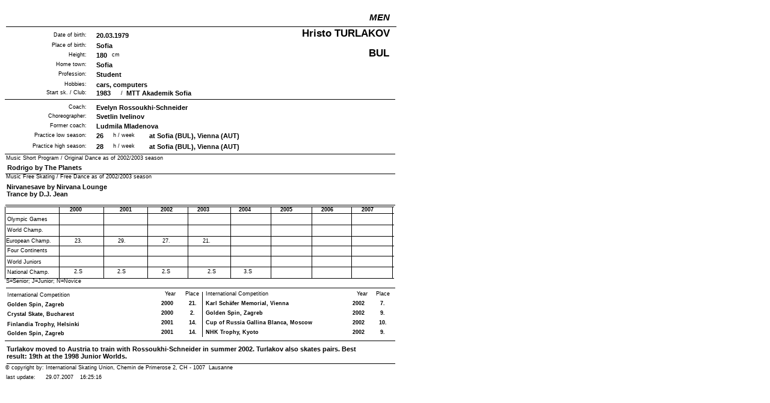

--- FILE ---
content_type: text/html
request_url: http://www.isuresults.com/bios/isufs00001882.htm
body_size: 2711
content:
<HTML>
<script>

 ie4up=nav4up=false;
 var agt = navigator.userAgent.toLowerCase();
 var major = parseInt(navigator.appVersion);
 if ((agt.indexOf('msie') != -1) && (major >= 4))
   ie4up = true;
 if ((agt.indexOf('mozilla') != -1)  && (agt.indexOf('spoofer') == -1) && (agt.indexOf('compatible') == -1) && ( major>= 4))
   nav4up = true;
</script>
<STYLE>
 A {text-decoration:none}
 A IMG {border-style:none; border-width:0;}
 DIV {position:absolute; z-index:25;}
.fc1-0 { COLOR:000000;FONT-SIZE:11PT;FONT-FAMILY:Arial;FONT-WEIGHT:BOLD;FONT-STYLE:ITALIC;}
.fc1-1 { COLOR:000000;FONT-SIZE:7PT;FONT-FAMILY:Arial;FONT-WEIGHT:NORMAL;}
.fc1-2 { COLOR:000000;FONT-SIZE:8PT;FONT-FAMILY:Arial;FONT-WEIGHT:BOLD;}
.fc1-3 { COLOR:000000;FONT-SIZE:13PT;FONT-FAMILY:Arial;FONT-WEIGHT:BOLD;}
.fc1-4 { COLOR:000000;FONT-SIZE:7PT;FONT-FAMILY:Arial;FONT-WEIGHT:NORMAL;}
.fc1-5 { COLOR:000000;FONT-SIZE:7PT;FONT-FAMILY:Arial;FONT-WEIGHT:NORMAL;}
.fc1-6 { COLOR:000000;FONT-SIZE:7PT;FONT-FAMILY:Arial;FONT-WEIGHT:BOLD;}
.fc1-7 { COLOR:000000;FONT-SIZE:8PT;FONT-FAMILY:Times New Roman;FONT-WEIGHT:NORMAL;}
.ad1-0 {border-color:000000;border-style:none;border-bottom-width:0PX;border-left-width:0PX;border-top-width:0PX;border-right-width:0PX;}
.ad1-1 {border-color:000000;border-style:none;border-bottom-width:0PX;border-left-width:0PX;border-top-style:solid;border-top-width:1PX;border-right-width:0PX;}
.ad1-2 {border-color:000000;border-style:none;border-bottom-width:0PX;border-left-style:solid;border-left-width:1PX;border-top-width:0PX;border-right-width:0PX;}
</STYLE>

<TITLE>Crystal Report Viewer</TITLE>
<BODY BGCOLOR="FFFFFF"LEFTMARGIN=0 TOPMARGIN=0 BOTTOMMARGIN=0 RIGHTMARGIN=0>

<div style="left:10PX;top:44PX;border-color:000000;border-style:solid;border-width:0px;border-top-width:1PX;width:649PX;">
</div>
<div style="left:8PX;top:165PX;border-color:000000;border-style:solid;border-width:0px;border-top-width:1PX;width:649PX;">
</div>
<div style="left:8PX;top:256PX;border-color:000000;border-style:solid;border-width:0px;border-top-width:1PX;width:649PX;">
</div>
<div style="left:9PX;top:289PX;border-color:000000;border-style:solid;border-width:0px;border-top-width:1PX;width:648PX;">
</div>
<div style="left:98PX;top:344PX;border-color:000000;border-style:solid;border-width:0px;border-left-width:1PX;height:120PX;">
<table width="0px" height="114PX"><td>&nbsp;</td></table>
</div>
<div style="left:172PX;top:344PX;border-color:000000;border-style:solid;border-width:0px;border-left-width:1PX;height:120PX;">
<table width="0px" height="114PX"><td>&nbsp;</td></table>
</div>
<div style="left:245PX;top:344PX;border-color:000000;border-style:solid;border-width:0px;border-left-width:1PX;height:120PX;">
<table width="0px" height="114PX"><td>&nbsp;</td></table>
</div>
<div style="left:312PX;top:344PX;border-color:000000;border-style:solid;border-width:0px;border-left-width:1PX;height:120PX;">
<table width="0px" height="114PX"><td>&nbsp;</td></table>
</div>
<div style="left:383PX;top:344PX;border-color:000000;border-style:solid;border-width:0px;border-left-width:1PX;height:120PX;">
<table width="0px" height="114PX"><td>&nbsp;</td></table>
</div>
<div style="left:450PX;top:344PX;border-color:000000;border-style:solid;border-width:0px;border-left-width:1PX;height:120PX;">
<table width="0px" height="114PX"><td>&nbsp;</td></table>
</div>
<div style="left:584PX;top:344PX;border-color:000000;border-style:solid;border-width:0px;border-left-width:1PX;height:120PX;">
<table width="0px" height="114PX"><td>&nbsp;</td></table>
</div>
<div style="left:518PX;top:344PX;border-color:000000;border-style:solid;border-width:0px;border-left-width:1PX;height:120PX;">
<table width="0px" height="114PX"><td>&nbsp;</td></table>
</div>
<div style="left:10PX;top:374PX;border-color:000000;border-style:solid;border-width:0px;border-top-width:1PX;width:645PX;">
</div>
<div style="left:10PX;top:393PX;border-color:000000;border-style:solid;border-width:0px;border-top-width:1PX;width:645PX;">
</div>
<div style="left:10PX;top:409PX;border-color:000000;border-style:solid;border-width:0px;border-top-width:1PX;width:645PX;">
</div>
<div style="left:10PX;top:426PX;border-color:000000;border-style:solid;border-width:0px;border-top-width:1PX;width:645PX;">
</div>
<div style="left:10PX;top:463PX;border-color:000000;border-style:solid;border-width:0px;border-top-width:1PX;width:645PX;">
</div>
<div style="left:10PX;top:344PX;border-color:000000;border-style:solid;border-width:0px;border-top-width:1PX;width:645PX;">
</div>
<div style="left:652PX;top:344PX;border-color:000000;border-style:solid;border-width:0px;border-left-width:1PX;height:120PX;">
<table width="0px" height="114PX"><td>&nbsp;</td></table>
</div>
<div style="left:8PX;top:344PX;border-color:000000;border-style:solid;border-width:0px;border-left-width:1PX;height:121PX;">
<table width="0px" height="115PX"><td>&nbsp;</td></table>
</div>
<div style="left:9PX;top:341PX;border-color:000000;border-style:solid;border-width:0px;border-top-width:1PX;width:648PX;">
</div>
<div style="left:10PX;top:479PX;border-color:000000;border-style:solid;border-width:0px;border-top-width:1PX;width:647PX;">
</div>
<div style="left:8PX;top:567PX;border-color:000000;border-style:solid;border-width:0px;border-top-width:1PX;width:649PX;">
</div>
<div style="left:336PX;top:486PX;border-color:000000;border-style:solid;border-width:0px;border-left-width:1PX;height:75PX;">
<table width="0px" height="69PX"><td>&nbsp;</td></table>
</div>
<div style="left:10PX;top:355PX;border-color:000000;border-style:solid;border-width:0px;border-top-width:1PX;width:645PX;">
</div>
<div style="left:10PX;top:444PX;border-color:000000;border-style:solid;border-width:0px;border-top-width:1PX;width:645PX;">
</div>
<div style="left:11PX;top:605PX;border-color:000000;border-style:solid;border-width:0px;border-top-width:1PX;width:646PX;">
</div>

<DIV style="left:432PX;top:21PX;width:216PX;height:16PX;TEXT-ALIGN:RIGHT;"><span class="fc1-0">MEN</span></DIV>

<DIV style="left:22PX;top:53PX;width:122PX;height:13PX;TEXT-ALIGN:RIGHT;"><span class="fc1-1">Date of birth:</span></DIV>

<DIV style="left:160PX;top:53PX;width:72PX;height:14PX;"><span class="fc1-2">20.03.1979</span></DIV>

<DIV style="left:258PX;top:45PX;width:390PX;height:32PX;TEXT-ALIGN:RIGHT;"><span class="fc1-3">Hristo TURLAKOV</span></DIV>

<DIV style="left:570PX;top:78PX;width:77PX;height:20PX;TEXT-ALIGN:RIGHT;"><span class="fc1-3">BUL</span></DIV>

<DIV style="left:160PX;top:70PX;width:365PX;height:16PX;"><span class="fc1-2">Sofia</span></DIV>

<DIV style="left:22PX;top:70PX;width:122PX;height:26PX;TEXT-ALIGN:RIGHT;"><span class="fc1-1">Place of birth:</span></DIV>

<DIV style="left:22PX;top:86PX;width:122PX;height:13PX;TEXT-ALIGN:RIGHT;"><span class="fc1-1">Height:</span></DIV>

<DIV style="left:160PX;top:86PX;width:36PX;height:14PX;"><span class="fc1-2">180</span></DIV>

<DIV style="left:186PX;top:86PX;width:22PX;height:15PX;"><span class="fc1-1">cm </span></DIV>

<DIV style="left:160PX;top:102PX;width:280PX;height:14PX;"><span class="fc1-2">Sofia</span></DIV>

<DIV style="left:22PX;top:102PX;width:122PX;height:13PX;TEXT-ALIGN:RIGHT;"><span class="fc1-1">Home town:</span></DIV>

<DIV style="left:160PX;top:118PX;width:208PX;height:16PX;"><span class="fc1-2">Student</span></DIV>

<DIV style="left:22PX;top:118PX;width:122PX;height:13PX;TEXT-ALIGN:RIGHT;"><span class="fc1-1">Profession:</span></DIV>

<DIV style="left:22PX;top:135PX;width:122PX;height:13PX;TEXT-ALIGN:RIGHT;"><span class="fc1-1">Hobbies:</span></DIV>

<DIV style="left:160PX;top:135PX;width:280PX;height:16PX;"><span class="fc1-2">cars, computers</span></DIV>

<DIV style="left:160PX;top:149PX;width:36PX;height:16PX;"><span class="fc1-2">1983</span></DIV>

<DIV style="left:210PX;top:149PX;width:280PX;height:17PX;"><span class="fc1-2">MTT Akademik Sofia</span></DIV>

<DIV style="left:22PX;top:149PX;width:122PX;height:17PX;TEXT-ALIGN:RIGHT;"><span class="fc1-1">Start sk. / Club:</span></DIV>

<DIV style="left:197PX;top:150PX;width:10PX;height:12PX;TEXT-ALIGN:CENTER;"><span class="fc1-1">/</span></DIV>

<DIV style="left:160PX;top:238PX;width:24PX;height:16PX;"><span class="fc1-2">28</span></DIV>

<DIV style="left:248PX;top:238PX;width:408PX;height:15PX;"><span class="fc1-2">at Sofia (BUL), Vienna (AUT)</span></DIV>

<DIV style="left:188PX;top:238PX;width:60PX;height:16PX;"><span class="fc1-1">h / week </span></DIV>

<DIV style="left:2PX;top:238PX;width:142PX;height:13PX;TEXT-ALIGN:RIGHT;"><span class="fc1-1">Practice high season:</span></DIV>

<DIV style="left:160PX;top:220PX;width:24PX;height:16PX;"><span class="fc1-2">26</span></DIV>

<DIV style="left:248PX;top:220PX;width:408PX;height:18PX;"><span class="fc1-2">at Sofia (BUL), Vienna (AUT)</span></DIV>

<DIV style="left:188PX;top:220PX;width:60PX;height:16PX;"><span class="fc1-4">h / week </span></DIV>

<DIV style="left:10PX;top:220PX;width:134PX;height:16PX;TEXT-ALIGN:RIGHT;"><span class="fc1-1">Practice low season:</span></DIV>

<DIV style="left:160PX;top:204PX;width:496PX;height:12PX;"><span class="fc1-2">Ludmila Mladenova</span></DIV>

<DIV style="left:22PX;top:204PX;width:122PX;height:16PX;TEXT-ALIGN:RIGHT;"><span class="fc1-1">Former coach:</span></DIV>

<DIV style="left:160PX;top:188PX;width:496PX;height:14PX;"><span class="fc1-2">Svetlin Ivelinov</span></DIV>

<DIV style="left:22PX;top:188PX;width:122PX;height:16PX;TEXT-ALIGN:RIGHT;"><span class="fc1-1">Choreographer:</span></DIV>

<DIV style="left:160PX;top:173PX;width:496PX;height:13PX;"><span class="fc1-2">Evelyn Rossoukhi-Schneider</span></DIV>

<DIV style="left:22PX;top:173PX;width:122PX;height:14PX;TEXT-ALIGN:RIGHT;"><span class="fc1-1">Coach:</span></DIV>

<DIV style="left:10PX;top:258PX;width:646PX;height:14PX;"><span class="fc1-4">Music Short Program / Original Dance as of <span class="fc1-5">2002/2003</span><span class="fc1-5"> season</span>&nbsp;&nbsp;</span></DIV>

<DIV style="left:12PX;top:273PX;width:644PX;height:15PX;"><span class="fc1-2">Rodrigo by The Planets</span></DIV>

<DIV style="left:11PX;top:305PX;width:645PX;height:30PX;">
<table width="640PX" border=0 cellpadding=0 cellspacing=0>
<tr><td class="fc1-2">Nirvanesave by Nirvana Lounge</td></tr>
<tr><td class="fc1-2">Trance by D.J. Jean</td></tr></table>
</DIV>

<DIV style="left:10PX;top:289PX;width:646PX;height:14PX;"><span class="fc1-4">Music Free Skating / Free Dance as of <span class="fc1-5">2002/2003</span><span class="fc1-5"> season</span></span></DIV>

<DIV style="left:381PX;top:447PX;width:62PX;height:11PX;TEXT-ALIGN:CENTER;"><span class="fc1-4">3.S</span></DIV>

<DIV style="left:320PX;top:447PX;width:64PX;height:11PX;TEXT-ALIGN:CENTER;"><span class="fc1-4">2.S</span></DIV>

<DIV style="left:308PX;top:396PX;width:70PX;height:11PX;TEXT-ALIGN:CENTER;"><span class="fc1-4">21.</span></DIV>

<DIV style="left:246PX;top:447PX;width:60PX;height:11PX;TEXT-ALIGN:CENTER;"><span class="fc1-4">2.S</span></DIV>

<DIV style="left:246PX;top:396PX;width:60PX;height:11PX;TEXT-ALIGN:CENTER;"><span class="fc1-4">27.</span></DIV>

<DIV style="left:169PX;top:447PX;width:66PX;height:11PX;TEXT-ALIGN:CENTER;"><span class="fc1-4">2.S</span></DIV>

<DIV style="left:169PX;top:396PX;width:66PX;height:11PX;TEXT-ALIGN:CENTER;"><span class="fc1-4">29.</span></DIV>

<DIV style="left:97PX;top:447PX;width:66PX;height:11PX;TEXT-ALIGN:CENTER;"><span class="fc1-4">2.S</span></DIV>

<DIV style="left:97PX;top:396PX;width:66PX;height:11PX;TEXT-ALIGN:CENTER;"><span class="fc1-4">23.</span></DIV>

<DIV style="left:12PX;top:448PX;width:106PX;height:13PX;"><span class="fc1-4">National Champ.</span></DIV>

<DIV style="left:12PX;top:431PX;width:106PX;height:13PX;"><span class="fc1-4">World Juniors</span></DIV>

<DIV style="left:10PX;top:396PX;width:88PX;height:13PX;"><span class="fc1-1">European Champ.</span></DIV>

<DIV style="left:12PX;top:378PX;width:106PX;height:13PX;"><span class="fc1-4">World Champ.</span></DIV>

<DIV style="left:12PX;top:360PX;width:106PX;height:13PX;"><span class="fc1-4">Olympic Games</span></DIV>

<DIV style="left:585PX;top:344PX;width:52PX;height:14PX;TEXT-ALIGN:CENTER;"><span class="fc1-6">2007</span></DIV>

<DIV style="left:520PX;top:344PX;width:48PX;height:14PX;TEXT-ALIGN:CENTER;"><span class="fc1-6">2006</span></DIV>

<DIV style="left:455PX;top:344PX;width:42PX;height:14PX;TEXT-ALIGN:CENTER;"><span class="fc1-6">2005</span></DIV>

<DIV style="left:384PX;top:344PX;width:46PX;height:14PX;TEXT-ALIGN:CENTER;"><span class="fc1-6">2004</span></DIV>

<DIV style="left:318PX;top:344PX;width:40PX;height:14PX;TEXT-ALIGN:CENTER;"><span class="fc1-6">2003</span></DIV>

<DIV style="left:254PX;top:344PX;width:45PX;height:14PX;TEXT-ALIGN:CENTER;"><span class="fc1-6">2002</span></DIV>

<DIV style="left:184PX;top:344PX;width:49PX;height:14PX;TEXT-ALIGN:CENTER;"><span class="fc1-6">2001</span></DIV>

<DIV style="left:101PX;top:344PX;width:49PX;height:14PX;TEXT-ALIGN:CENTER;"><span class="fc1-6">2000</span></DIV>

<DIV style="left:11PX;top:575PX;width:645PX;height:30PX;">
<table width="640PX" border=0 cellpadding=0 cellspacing=0>
<tr><td class="fc1-2">Turlakov moved to Austria to train with Rossoukhi-Schneider in summer 2002. Turlakov also skates pairs. Best </td></tr>
<tr><td class="fc1-2">result: 19th at the 1998 Junior Worlds.</td></tr></table>
</DIV>

<DIV style="left:12PX;top:502PX;width:256PX;height:16PX;"><span class="fc1-6">Golden Spin, Zagreb</span></DIV>

<DIV style="left:12PX;top:518PX;width:256PX;height:14PX;"><span class="fc1-6">Crystal Skate, Bucharest</span></DIV>

<DIV style="left:12PX;top:535PX;width:256PX;height:14PX;"><span class="fc1-6">Finlandia Trophy, Helsinki</span></DIV>

<DIV style="left:12PX;top:550PX;width:256PX;height:14PX;"><span class="fc1-6">Golden Spin, Zagreb</span></DIV>

<DIV style="left:268PX;top:500PX;width:32PX;height:16PX;"><span class="fc1-6">2000</span></DIV>

<DIV style="left:268PX;top:516PX;width:32PX;height:17PX;"><span class="fc1-6">2000</span></DIV>

<DIV style="left:268PX;top:532PX;width:32PX;height:16PX;"><span class="fc1-6">2001</span></DIV>

<DIV style="left:268PX;top:548PX;width:32PX;height:15PX;"><span class="fc1-6">2001</span></DIV>

<DIV style="left:308PX;top:500PX;width:24PX;height:15PX;TEXT-ALIGN:CENTER;"><span class="fc1-6"> 21.</span></DIV>

<DIV style="left:308PX;top:516PX;width:24PX;height:19PX;TEXT-ALIGN:CENTER;"><span class="fc1-6"> 2.</span></DIV>

<DIV style="left:308PX;top:532PX;width:24PX;height:16PX;TEXT-ALIGN:CENTER;"><span class="fc1-6"> 14.</span></DIV>

<DIV style="left:308PX;top:548PX;width:24PX;height:16PX;TEXT-ALIGN:CENTER;"><span class="fc1-6"> 14.</span></DIV>

<DIV style="left:342PX;top:500PX;width:244PX;height:14PX;"><span class="fc1-6">Karl Sch�fer Memorial, Vienna</span></DIV>

<DIV style="left:342PX;top:516PX;width:244PX;height:18PX;"><span class="fc1-6">Golden Spin, Zagreb</span></DIV>

<DIV style="left:342PX;top:532PX;width:244PX;height:16PX;"><span class="fc1-6">Cup of Russia Gallina Blanca, Moscow</span></DIV>

<DIV style="left:342PX;top:548PX;width:244PX;height:15PX;"><span class="fc1-6">NHK Trophy, Kyoto</span></DIV>

<DIV style="left:586PX;top:500PX;width:32PX;height:14PX;"><span class="fc1-6">2002</span></DIV>

<DIV style="left:586PX;top:516PX;width:32PX;height:14PX;"><span class="fc1-6">2002</span></DIV>

<DIV style="left:586PX;top:532PX;width:32PX;height:16PX;"><span class="fc1-6">2002</span></DIV>

<DIV style="left:586PX;top:548PX;width:32PX;height:13PX;"><span class="fc1-6">2002</span></DIV>

<DIV style="left:624PX;top:500PX;width:24PX;height:14PX;TEXT-ALIGN:CENTER;"><span class="fc1-6"> 7.</span></DIV>

<DIV style="left:624PX;top:516PX;width:24PX;height:15PX;TEXT-ALIGN:CENTER;"><span class="fc1-6"> 9.</span></DIV>

<DIV style="left:624PX;top:532PX;width:24PX;height:16PX;TEXT-ALIGN:CENTER;"><span class="fc1-6"> 10.</span></DIV>

<DIV style="left:624PX;top:548PX;width:24PX;height:13PX;TEXT-ALIGN:CENTER;"><span class="fc1-6"> 9.</span></DIV>

<DIV style="left:10PX;top:463PX;width:190PX;height:13PX;"><span class="fc1-4">S=Senior; J=Junior; N=Novice</span></DIV>

<DIV style="left:342PX;top:484PX;width:162PX;height:15PX;"><span class="fc1-1">International Competition</span></DIV>

<DIV style="left:268PX;top:484PX;width:30PX;height:16PX;TEXT-ALIGN:CENTER;"><span class="fc1-1">Year<span class="fc1-7"> </span></span></DIV>

<DIV style="left:302PX;top:484PX;width:34PX;height:15PX;TEXT-ALIGN:CENTER;"><span class="fc1-1">Place</span></DIV>

<DIV style="left:12PX;top:486PX;width:162PX;height:15PX;"><span class="fc1-1">International Competition</span></DIV>

<DIV style="left:587PX;top:484PX;width:30PX;height:16PX;TEXT-ALIGN:CENTER;"><span class="fc1-1">Year<span class="fc1-7"> </span></span></DIV>

<DIV style="left:625PX;top:484PX;width:31PX;height:15PX;"><span class="fc1-1">Place</span></DIV>

<DIV style="left:12PX;top:412PX;width:106PX;height:14PX;"><span class="fc1-4">Four Continents</span></DIV>

<DIV style="left:9PX;top:607PX;width:639PX;height:14PX;"><span class="fc1-4">� copyright by: International Skating Union, Chemin de Primerose 2, CH - 1007&nbsp;&nbsp;Lausanne</span></DIV>

<DIV style="left:10PX;top:623PX;width:62PX;height:15PX;"><span class="fc1-5">last update:</span></DIV>

<DIV style="left:76PX;top:623PX;width:54PX;height:13PX;"><span class="fc1-4">29.07.2007</span></DIV>

<DIV style="left:133PX;top:623PX;width:53PX;height:13PX;"><span class="fc1-4">16:25:16</span></DIV>
<BR>
</BODY></HTML>
